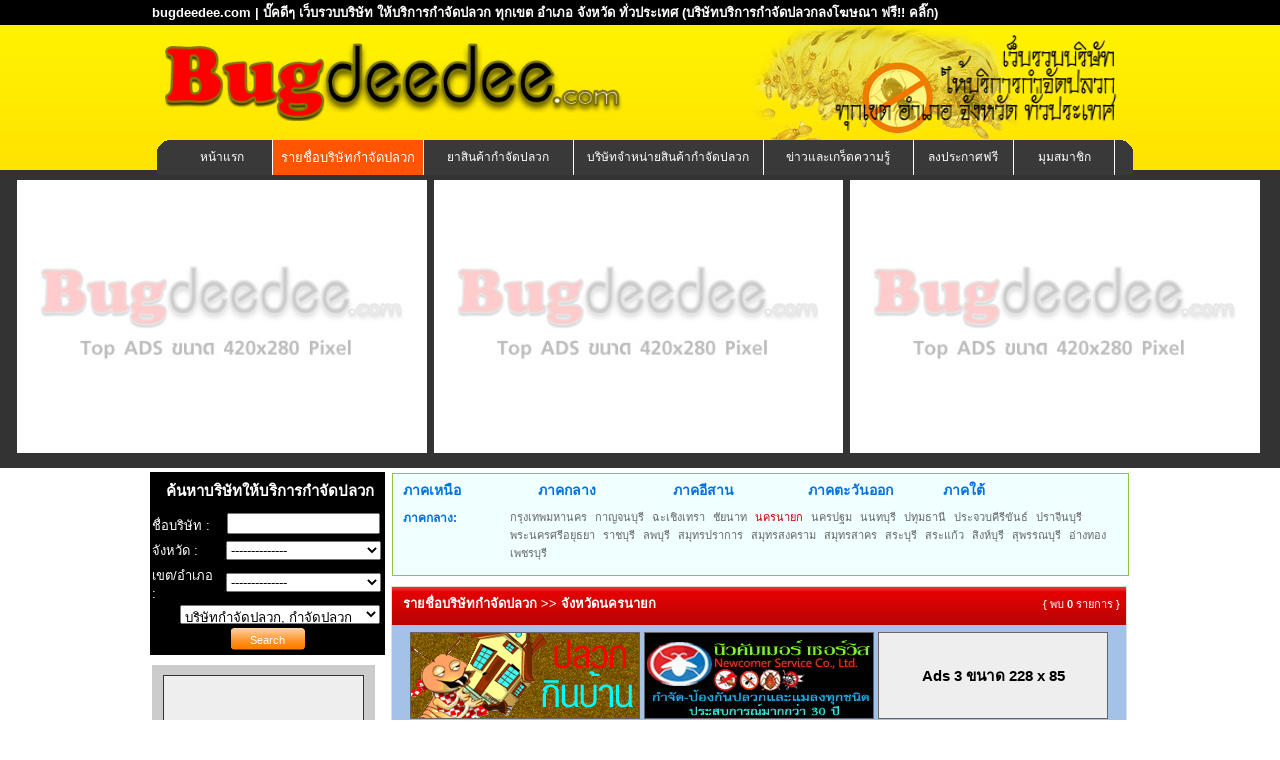

--- FILE ---
content_type: text/html
request_url: http://bugdeedee.com/?action=Cname-list&pid=5&regions=2
body_size: 10589
content:
<!DOCTYPE html PUBLIC "-//W3C//DTD XHTML 1.0 Transitional//EN" "http://www.w3.org/TR/xhtml1/DTD/xhtml1-transitional.dtd">
<html xmlns="http://www.w3.org/1999/xhtml">
<head>
<meta http-equiv="Content-Type" content="text/html; charset=utf-8" />
<title>ค้นหาบริษัทกำจัดปลวกดีๆ ทั่วประเทศ bugdeedee.com ลงประกาศโฆษณาฟรี Free</title>
<!-- mSEE1mVBFCkxtXT3vr_PTNQOQ5c -->
<meta name="copyright" content="bugdeedee.com" />
<meta name="description" content="แหล่งรวมรายชื่อบริษัทให้บริการกำจัดปลวก มด หนู ยุง แมลง จำนวนมาก ใน ทุก เขต อำเภอ จังหวัด bugdeedee.com ลงประกาศโฆษณาฟรี Free bug, termite" />
<meta name="keywords" content="บริษัท,บริการ,กำจัด,ปลวก,ใน ,เขต, อำเภอ, จังหวัด, bug, termite, ลงประกาศโฆษณาฟรี Free" />
<meta name="robots" content="index,follow" />
<link href="https://fonts.googleapis.com/css?family=Mitr&display=swap" rel="stylesheet">
<link href="css/default.css" rel="stylesheet" type="text/css" />
<link href="css/content.css" rel="stylesheet" type="text/css" />
<link rel="stylesheet" type="text/css" href="css/ajaxtabs.css" />
<link href="css/jquery.lightbox-0.5.css" rel="stylesheet" type="text/css" />
<!--<script src="Scripts/block_rclick.js" type="text/javascript"></script>-->
<script type="text/javascript" src="Scripts/AC_RunActiveContent.js"></script>
<script type="text/javascript" src="js/jquery-1.7.2.min.js"></script>
<script type="text/javascript" src="Scripts/jquery.lightbox-0.5.js"></script>
<script type="text/javascript">
    $(function() {
		 $('#photo-company a').lightBox();
		 $('#photo a').lightBox();
		 $('#photo2 a').lightBox();
    });
</script>
<!--<script type="text/javascript" src="Scripts/easySlider1.7.js"></script>-->
<script type="text/javascript" src="Scripts/ajaxtabs.js"></script>
	
</head>
<body>
<!--<div id="header">
  <img src="images/header.jpg" alt="ปลวก กำจัดปลวก เว็บรวบรวมรายชื่อบริษัทกำจัดปลวก" />
</div>-->
<!--end header-->
<style>
#sideRight_search {
width:970px; 
padding:0 0 0 0;

font-family:Arial, Helvetica, sans-serif; font-size:13px;
}
#sideRight_search h2{
font-size:14px;
}

#headab{
background-image:url('images/bg-ab.jpg');
background-repeat:no-x; background-position:center top;
width:100%; height:170px;
}
#headab .topp{
background-color:#000;
color:#fff;
}
#aaa {
font-size:13px;
border:none;
color:#fff;
text-decoration:none;
}
*:first-child+html #headab{
margin-top:0px;
}
</style><center>
<div id="headab">

<div class="topp" ><center>
<table width="976" CELLPADDING="0" CELLSPACING="0" height="25">
<tr>
	<td ALIGN="left"><p>
		<h2 ><div id="aaa">bugdeedee.com | บั๊คดีๆ เว็บรวบบริษัท ให้บริการกำจัดปลวก ทุกเขต อำเภอ จังหวัด ทั่วประเทศ 
		<a href="./?action=contact" id="aaa">(บริษัทบริการกำจัดปลวกลงโฆษณา ฟรี!! คลิ๊ก)</a></h2>
		</div></p>
	</td>
</tr>
</table>
</center></div>
<center>
<table width="976" height="130" CELLPADDING="0" CELLSPACING="0" id="sideRight_search" >
<tr ><td width="480" >
<p style="text-align:left; " >	<img src="images/logo.png" width="470"></p>
</td>
<td  ALIGN="right" valign="middle" style="background-image:url('images/bug.png'); background-position:center 0px; background-repeat:no-repeat;">
<img src="images/tex.png" width="300" height="100">
</td></tr>
<tr><td  COLSPAN="2" valign="bottom"><center >
<div id="nav" >
﻿
<link rel="stylesheet" type="text/css" href="css/jqueryslidemenu.css" />

<!--[if lte IE 7]>
<style type="text/css">
html .jqueryslidemenu{height: 1%;} /*Holly Hack for IE7 and below*/
</style>
<![endif]-->
<script type="text/javascript" src="Scripts/jqueryslidemenu.js"></script>

<div id="myslidemenu" class="jqueryslidemenu">
<ul>
<li><a href="./" >หน้าแรก</a></li>
<li style="width:150px;"><a style="width:150px;" href="./?action=Cname-list"  class="hovered"  >รายชื่อบริษัทกำจัดปลวก</a></li>
<!--<li><a href="./?action=Cname-list"  class="hovered" ><span>รายชื่อบริษัท<br />กำจัดปลวก</span></a></li>-->
<li style="width:150px;"><a style="width:150px;" href="shop.php?act=product" >ยาสินค้ากำจัดปลวก</a>
	<!--<ul>
		<li><a href="shop.php?act=product">สินค้าทั้งหมด</a></li>
		<li><a href="shop.php">ร้านค้าทั้งหมด</a></li>
	</ul>	-->
</li>
<li style="width:190px;"><a style="width:190px;" href="shop.php?d=a" >บริษัทจำหน่ายสินค้ากำจัดปลวก</a></li>
<li style="width:150px;"><a style="width:150px;" href="./?action=Allnews" >ข่าวและเกร็ดความรู้</a></li>
<!--<li><a href="./?action=ads" >ติดต่อเรา</a></li>-->
<li><a href="./?action=contact" >ลงประกาศฟรี</a></li>
<li><a href="./?action=login" >มุมสมาชิก</a></li>
<!--<li><a href="./4pmarket/" target="_blank"><span class="green">บริการธุรกิจ<br />ลงประกาศฟรี</span></a></li>-->
</ul>
<br style="clear: left" />
</div>
</div>
</center>
<!--end nav-->
</td></tr></table>
</center>

</div></center>
<script type="text/javascript" src="js/cycle-plugin.js"></script>
<script type="text/javascript">
$(document).ready(function(){
	$('.fade420').cycle({pause:true,timeout:3000,speed:1500,fit:1,containerResize:1,height:280});
	$('.fade980').cycle({pause:true,timeout:3500,speed:2000,fit:1,containerResize:1,height:120});
	//$('.fade2').cycle({timeout:2000,speed:1500});	
});
</script>
<style type="text/css">
div#banner{border:none; background:none; margin:auto; padding:0px; width:100%; padding:0px 0px 0px 0px; height:auto;  text-align:center; display:block; background:#333; }
.test_banner{ width:100%; margin: auto; padding:10px 0px 0px 0px; }
.test_banner div{ display:none;}
.test_banner li{ margin:auto; width:32%; max-width:420px; display:inline-block; text-align:center; height:auto; max-height:280px; min-height:280px; position:relative; margin-right:3px; margin-bottom:5px;  }
.test_banner li img{ width:100%; max-width:420px; height:auto; position:absolute; margin:0px; padding:0px; top:0; left:0; z-index:8; }
.test_banner li:first-child{  text-align: right;}
.test_banner li:nth-child(2){ }
.test_banner li:nth-child(3){ text-align:left; }
.test_banner li a{ margin:auto; width:100%; max-width:420px; display:inline; max-height:260px; min-height:260px; }

.warper_banner980ft{ display:inline-block; width:100%; min-height:200px; max-height:200px; overflow:hidden; text-align:center; margin:auto; margin-top:10px; }
#banner980ft{ text-align:center; width:980px; display:inline-block; margin-top:10px; margin:auto; overflow:hidden; height:200px; max-height:200px; min-height:200px; list-style:none;}
#banner980ft img{ width:100%; max-width:980px; min-width:980px; height:auto; max-height:200px; min-height:200px; margin:auto;}

@media(max-width:1024px) {/*มือถือ 1024px*/
div#banner{  margin-bottom:0px; width:100%; padding:0px 0px; height:auto;}
.test_banner{ width:100%; margin:auto; overflow:hidden; display:block; position: relative;}
.test_banner li{ height:auto; max-height: 210px; min-height:210px; margin-top:42px;  margin-left:3px; overflow: inherit; vertical-align:top; margin-right:3px; margin-bottom:15px; }
.test_banner li img{ width:100%; max-width:420px; }
.test_banner li a{ height:150px; max-height: 150px; min-height:150px;}

.test_banner div{ background:#FFF; font-size:25px; font-weight:bold; display: inline; color:#06C; position: absolute;  z-index:10; width:31.9%; height:40px; margin-left:-316px; text-align:left; line-height:40px;; padding-bottom:3px; }
.test_banner div a{ color:#ff3300;}
.test_banner div a.linkweb{ display:inline-block; float:right; font-family: 'Mitr', sans-serif; color: #000; font-weight:normal; font-size:22px; line-height: normal; background: #ddd; padding-bottom:5px; padding-right:5px; padding-top:3px; padding-left:5px;}
.test_banner div a.adspluakclick{ font-family: 'Mitr', sans-serif; text-align:center; text-indent:10px; color:#F30; font-weight:bold; font-size:20px; padding-left:40px;}
.test_banner div img{ display:inline-block; width:30px; float:left; max-width:30px; height:auto; margin:auto; padding-top:5px; padding-left:5px;}
}
</style>
<div id="banner">
	<ul class="test_banner">
	<li class="fade420"><a href="#" title="ติดต่อ Pluakclick.com"><img src="images/banner_440/top_slide.jpg"></a></li><div><a href="?action=ads" class="adspluakclick">คลิก ลงโฆษณากับเรา</a> </div>
<li class="fade420"><a href="#" title="ติดต่อ Pluakclick.com"><img src="images/banner_440/top_slide.jpg"></a></li><div><a href="?action=ads" class="adspluakclick">คลิก ลงโฆษณากับเรา</a> </div>
<li class="fade420"><a href="#" title="ติดต่อ Pluakclick.com"><img src="images/banner_440/top_slide.jpg"></a></li><div><a href="?action=ads" class="adspluakclick">คลิก ลงโฆษณากับเรา</a> </div>
    </ul>
</div><!--banner-->

<div id="content">
	<div class="sideLeft" style="width:24%; overflow:hidden; float:left; display:inline-block;">
	<!-- search -->
    ﻿<form action="./?action=Cname-list" name="log" method="post" style="padding:0; margin:0;">
<table border="0" cellspacing="0" cellpadding="2" style=" width:100%; overflow:hidden; color:#fff; border:0px solid #ddd; background:#000; padding:0;  margin-top:-14px;">
<tr>
	<td COLSPAN="2" >
		<div class="sideRight_reccomend">
			<center><h2 style="font-size:15px; padding:5px;">ค้นหาบริษัทให้บริการกำจัดปลวก</h2></center>
	</div>	</td>
</tr>
  <tr>
    <td align="left" width="68" style="padding-top:5px; padding-left:2px">ชื่อบริษัท :</td>
	
		<td><center><input name="company_name" type="text" class="txtboxs" style="width:145px" value=></center></td>
   </tr>
  <tr>
  <td >
    จังหวัด :
	</td>
	<td><center><select name="province" class="txtboxs" style="width:155px" onchange="dochange('district', this.value, '');">
		<option value="a">--------------</option>
		<option value="27" >กระบี่</option><option value="1" >กรุงเทพมหานคร</option><option value="2" >กาญจนบุรี</option><option value="58" >กาฬสินธุ์</option><option value="41" >กำแพงเพชร</option><option value="59" >ขอนแก่น</option><option value="23" >จันทบุรี</option><option value="3" >ฉะเชิงเทรา</option><option value="24" >ชลบุรี</option><option value="4" >ชัยนาท</option><option value="60" >ชัยภูมิ</option><option value="28" >ชุมพร</option><option value="29" >ตรัง</option><option value="25" >ตราด</option><option value="44" >ตาก</option><option value="5" >นครนายก</option><option value="6" >นครปฐม</option><option value="61" >นครพนม</option><option value="62" >นครราชสีมา</option><option value="30" >นครศรีธรรมราช</option><option value="45" >นครสวรรค์</option><option value="7" >นนทบุรี</option><option value="31" >นราธิวาส</option><option value="46" >น่าน</option><option value="77" >บึงกาฬ</option><option value="63" >บุรีรัมย์</option><option value="8" >ปทุมธานี</option><option value="9" >ประจวบคีรีขันธ์</option><option value="10" >ปราจีนบุรี</option><option value="32" >ปัตตานี</option><option value="11" >พระนครศรีอยุธยา</option><option value="47" >พะเยา</option><option value="33" >พังงา</option><option value="34" >พัทลุง</option><option value="48" >พิจิตร</option><option value="49" >พิษณุโลก</option><option value="35" >ภูเก็ต</option><option value="64" >มหาสารคาม</option><option value="65" >มุกดาหาร</option><option value="36" >ยะลา</option><option value="66" >ยโสธร</option><option value="67" >ร้อยเอ็ด</option><option value="37" >ระนอง</option><option value="26" >ระยอง</option><option value="13" >ราชบุรี</option><option value="14" >ลพบุรี</option><option value="53" >ลำปาง</option><option value="54" >ลำพูน</option><option value="69" >ศรีสะเกษ</option><option value="70" >สกลนคร</option><option value="38" >สงขลา</option><option value="39" >สตูล</option><option value="15" >สมุทรปราการ</option><option value="16" >สมุทรสงคราม</option><option value="17" >สมุทรสาคร</option><option value="19" >สระบุรี</option><option value="18" >สระแก้ว</option><option value="20" >สิงห์บุรี</option><option value="21" >สุพรรณบุรี</option><option value="40" >สุราษฎร์ธานี</option><option value="71" >สุรินทร์</option><option value="55" >สุโขทัย</option><option value="72" >หนองคาย</option><option value="73" >หนองบัวลำภู</option><option value="22" >อ่างทอง</option><option value="74" >อำนาจเจริญ</option><option value="75" >อุดรธานี</option><option value="56" >อุตรดิตถ์</option><option value="57" >อุทัยธานี</option><option value="76" >อุบลราชธานี</option><option value="42" >เชียงราย</option><option value="43" >เชียงใหม่</option><option value="12" >เพชรบุรี</option><option value="50" >เพชรบูรณ์</option><option value="68" >เลย</option><option value="51" >แพร่</option><option value="52" >แม่ฮ่องสอน</option>	</select></center>
	</td></tr>
	<tr><td>
	เขต/อำเภอ :
	</td><td><center>
	<span id="district">	 
	<select name="district" class="txtboxs" style="width:155px">
		<option value="">--------------</option>
	</select>
	</span></center>
	</td></tr>
	<tr><td COLSPAN="2" ALIGN="right" style="padding-right:5px;">
	<select name="type" class="txtboxs" style="width:200px">
		<option value="0" selected="selected">บริษัทกำจัดปลวก, กำจัดปลวก</option>
		<option value="1">แฟรนไชส์, ตัวแทน กำจัดปลวก</option>
		<option value="2">จำหน่ายผลิตภัณฑ์น้ำยากำจัดปลวก</option>
	</select>
	</td></tr>
	<tr><td COLSPAN="2"><center>
	<input type="submit" name="Submit" value="Search" class="btn-orange-80" style="position:relative; top:-1px">		
	</center></td>
    </tr>
</table>
</form>
<script type="text/javascript">
	<!--	
	function Inint_AJAX() {
	   try { return new ActiveXObject("Msxml2.XMLHTTP"); } catch(e) {} //IE
	   try { return new ActiveXObject("Microsoft.XMLHTTP"); } catch(e) {} //IE
	   try { return new XMLHttpRequest(); } catch(e) {} //Native Javascript
	   alert("XMLHttpRequest not supported");
	   return null;
	};
	//dochange จะถูกเรียกเมื่อมีการเลือก รายการ Combobox ซึ่งจะทำให้ไปเรียก AJAX เพื่อร้องขอข้อมูลถัดไปจาก Server
	function dochange(src, val, val2) {
	  var req = Inint_AJAX();
	  req.onreadystatechange = function () {
		if (req.readyState==4) {
		  if (req.status==200) {
			document.getElementById(src).innerHTML=req.responseText; //รับค่ากลับมา
			if(req.responseText!=" "){
				document.getElementById('txt_subcategory').style.display="inline"; //รับค่ากลับมา
			}else{
				document.getElementById('txt_subcategory').style.display="none"; //รับค่ากลับมา
			}
		  }
		}
	  };
	  req.open("GET", "include/ajax_search.inc.php?data="+src+"&val="+val+"&val2="+val2); //สร้าง connection
	  req.setRequestHeader("Content-Type", "application/x-www-form-urlencoded"); // set Header
	  req.send(null); //ส่งค่า
	}
	//-->
	</script>	<div >

</div>
	<!-- search -->
	
		<table width="223" border="0" cellspacing="0" cellpadding="0" id="bannerl" style="margin-left:2px;border:0px solid #ddd; background:#ccc; ">

 <tr>
 	<td align="center">
			<div class="position_banner">
			<h3>
			<table width="100%" cellpadding="0" cellspacing="0" border="0">
			<tr>
				<td align="center" style="background:none;">Ads 1</td>
			</tr>
			<tr>
				<td align="center" style="background:none;">ขนาด 200 x 248</td>
			</tr>
			</table>
			</h3>
		</div>
	</td>
 </tr>
 <!--  <tr>
    <td align="center" style="padding-top:0px"><img src="images/banner/left-banner-web.jpg" width="200" height="190" vspace="0"></td>
  </tr>

  <tr>
    <td align="center" style="padding-bottom:8px"><img src="images/banner/left-banner-prm.jpg" width="200" height="208" vspace="5"></td>
  </tr>-->
 </table>

	</div><!--end sideLeft-->
	<!--Banner-->
		<!-- End Banner -->

	<div class="sideRight">
	
	<div class="box_province">
<strong><a href="./?action=Cname-list&region=1">ภาคเหนือ</a></strong>
<strong><a href="./?action=Cname-list&region=2">ภาคกลาง</a></strong>
<strong><a href="./?action=Cname-list&region=3">ภาคอีสาน</a></strong>
<strong><a href="./?action=Cname-list&region=4">ภาคตะวันออก</a></strong>
<strong><a href="./?action=Cname-list&region=5">ภาคใต้</a></strong>
<div>
<h4 class="subprovince">ภาคกลาง:</h4>
<ul style="border-bottom:none;">
<li><a  href="?action=Cname-list&amp;pid=1&regions=2" title="กำจัดปลวก กรุงเทพมหานคร">กรุงเทพมหานคร</a></li><li><a  href="?action=Cname-list&amp;pid=2&regions=2" title="กำจัดปลวก กาญจนบุรี">กาญจนบุรี</a></li><li><a  href="?action=Cname-list&amp;pid=3&regions=2" title="กำจัดปลวก ฉะเชิงเทรา">ฉะเชิงเทรา</a></li><li><a  href="?action=Cname-list&amp;pid=4&regions=2" title="กำจัดปลวก ชัยนาท">ชัยนาท</a></li><li><a class="hitted" href="?action=Cname-list&amp;pid=5&regions=2" title="กำจัดปลวก นครนายก">นครนายก</a></li><li><a  href="?action=Cname-list&amp;pid=6&regions=2" title="กำจัดปลวก นครปฐม">นครปฐม</a></li><li><a  href="?action=Cname-list&amp;pid=7&regions=2" title="กำจัดปลวก นนทบุรี">นนทบุรี</a></li><li><a  href="?action=Cname-list&amp;pid=8&regions=2" title="กำจัดปลวก ปทุมธานี">ปทุมธานี</a></li><li><a  href="?action=Cname-list&amp;pid=9&regions=2" title="กำจัดปลวก ประจวบคีรีขันธ์">ประจวบคีรีขันธ์</a></li><li><a  href="?action=Cname-list&amp;pid=10&regions=2" title="กำจัดปลวก ปราจีนบุรี">ปราจีนบุรี</a></li><li><a  href="?action=Cname-list&amp;pid=11&regions=2" title="กำจัดปลวก พระนครศรีอยุธยา">พระนครศรีอยุธยา</a></li><li><a  href="?action=Cname-list&amp;pid=13&regions=2" title="กำจัดปลวก ราชบุรี">ราชบุรี</a></li><li><a  href="?action=Cname-list&amp;pid=14&regions=2" title="กำจัดปลวก ลพบุรี">ลพบุรี</a></li><li><a  href="?action=Cname-list&amp;pid=15&regions=2" title="กำจัดปลวก สมุทรปราการ">สมุทรปราการ</a></li><li><a  href="?action=Cname-list&amp;pid=16&regions=2" title="กำจัดปลวก สมุทรสงคราม">สมุทรสงคราม</a></li><li><a  href="?action=Cname-list&amp;pid=17&regions=2" title="กำจัดปลวก สมุทรสาคร">สมุทรสาคร</a></li><li><a  href="?action=Cname-list&amp;pid=19&regions=2" title="กำจัดปลวก สระบุรี">สระบุรี</a></li><li><a  href="?action=Cname-list&amp;pid=18&regions=2" title="กำจัดปลวก สระแก้ว">สระแก้ว</a></li><li><a  href="?action=Cname-list&amp;pid=20&regions=2" title="กำจัดปลวก สิงห์บุรี">สิงห์บุรี</a></li><li><a  href="?action=Cname-list&amp;pid=21&regions=2" title="กำจัดปลวก สุพรรณบุรี">สุพรรณบุรี</a></li><li><a  href="?action=Cname-list&amp;pid=22&regions=2" title="กำจัดปลวก อ่างทอง">อ่างทอง</a></li><li><a  href="?action=Cname-list&amp;pid=12&regions=2" title="กำจัดปลวก เพชรบุรี">เพชรบุรี</a></li></ul>
</div>
</div><!--box_province-->

	
		
		<!-- Main article -->
			﻿<div style="float:right; width:736px;">
<table width="100%" border="0" cellspacing="0" cellpadding="3" style="border:1px solid #ddd; background:#A4C2E8;">
  <tr>
    <td width="60%" style="background:url(images/bg-side.jpg) repeat-x; height:32px;">
	<h4 class="wht" style="padding:0 0 5px 8px;">รายชื่อบริษัทกำจัดปลวก   &gt;&gt; จังหวัดนครนายก </h4>
	</td>
	<td width="40%" style="background:url(images/bg-side.jpg) repeat-x; height:32px;">
	<div id="found2">{ พบ <span>0</span> รายการ }</div>	
	</td>
  </tr>
  <tr>
  	<td colspan="2" valign="top" style="background:#A4C2E8;padding-left:5px;">
	<table width="100%" border="0" cellspacing="2" cellpadding="2">
		<tr>
			<td colspan="6">
			<div class="com_ads">
			<div class="ads1">
					<script type="text/javascript" src="http://ajax.googleapis.com/ajax/libs/jquery/1.4.2/jquery.min.js"></script>
<script type="text/javascript" src="Scripts/fadeslideshow.js">
/***********************************************
* Ultimate Fade In Slideshow v2.0- (c) Dynamic Drive DHTML code library (www.dynamicdrive.com)
* This notice MUST stay intact for legal use
* Visit Dynamic Drive at http://www.dynamicdrive.com/ for this script and 100s more
***********************************************/
</script>
<script type="text/javascript">

var mygallery=new fadeSlideShow({
	wrapperid: "fadepshowed1", //ID of blank DIV on page to house Slideshow
	dimensions: [228, 84.5], //width/height of gallery in pixels. Should reflect dimensions of largest image
	imagearray: [
		["images/banner/Feb15103314Kdd.jpg", "http://www.mr.co.th", "_blank", ""],["images/banner/Feb15103320qqa.jpg", "http://www.mr.co.th", "_blank", ""],["images/banner/Feb15103325ia2.jpg", "http://www.mr.co.th", "_blank", ""],["images/banner/Feb15103331HEK.jpg", "http://www.mr.co.th", "_blank", ""],["images/banner/Feb15103336sig.jpg", "http://www.mr.co.th", "_blank", ""]		
			],
	displaymode: {type:'auto', pause:3500, cycles:0, wraparound:false},
	persist: false, //remember last viewed slide and recall within same session?
	fadeduration: 1000, //transition duration (milliseconds)
	descreveal: "ondemand",
	togglerid: ""
})



</script>


<div id="fadepshowed1" style="background:none"></div></div>
					<div class="ads1">
					<script type="text/javascript" src="http://ajax.googleapis.com/ajax/libs/jquery/1.4.2/jquery.min.js"></script>
<script type="text/javascript" src="Scripts/fadeslideshow.js">
/***********************************************
* Ultimate Fade In Slideshow v2.0- (c) Dynamic Drive DHTML code library (www.dynamicdrive.com)
* This notice MUST stay intact for legal use
* Visit Dynamic Drive at http://www.dynamicdrive.com/ for this script and 100s more
***********************************************/
</script>
<script type="text/javascript">

var mygallery=new fadeSlideShow({
	wrapperid: "fadepshowed2", //ID of blank DIV on page to house Slideshow
	dimensions: [228, 84.5], //width/height of gallery in pixels. Should reflect dimensions of largest image
	imagearray: [
		["images/banner/Jan15181018k7F.jpg", "http://newcomer-service.com", "_blank", ""],["images/banner/Jan1518102596u.jpg", "http://newcomer-service.com", "_blank", ""],["images/banner/Jan15181030saG.jpg", "http://newcomer-service.com", "_blank", ""],["images/banner/Jan1518103699H.jpg", "http://newcomer-service.com", "_blank", ""],["images/banner/Jan15181041HfJ.jpg", "http://newcomer-service.com", "_blank", ""]		
			],
	displaymode: {type:'auto', pause:3500, cycles:0, wraparound:false},
	persist: false, //remember last viewed slide and recall within same session?
	fadeduration: 1000, //transition duration (milliseconds)
	descreveal: "ondemand",
	togglerid: ""
})



</script>


<div id="fadepshowed2" style="background:none"></div></div>
					<div class="ads1"><h3>Ads 3 ขนาด 228 x 85</h3></div>			</div>
			</td>
		</tr>
		<tr>
			<td width="120"  align="center" style="color:#fff; display:none"><strong>Deal off (%)</strong></td>
			<td width="161" align="center" style="color:#fff"><strong>รูปภาพ</strong></td>
			<td width="180" align="left" style="color:#fff"><strong>ชื่อบริษัท</strong></td>
			<td width="172" align="left" style="color:#fff"><strong>ที่ตั้ง/จังหวัด/เขต</strong></td>
			<td width="300" align="left" style="color:#fff"><strong>รายละเอียด</strong></td>
			<td width="155" align="left" style="color:#fff"><strong>Website/View</strong></td>
		</tr></table>
	
			
	<table width="100%" border="0" cellspacing="0" cellpadding="4">
	<tr><td colspan="2" align="center"><div id="notfound"><h3><br />ไม่พบรายชื่อ บริษัทกำจัดปลวก</h3></div><br><br><br><br></td></tr>
    </table>

	</td>
</tr>
 </table>
 </div>
 <script  type="text/javascript">
  /*function goto(code){
 	window.location="./?action=company-detail&code="+code;
 }*/
</script>
<style type="text/css">
#page {
font-size:11px;
font-weight:700;
color:#eee;
clear:both;
border-top:0px dotted #36c;
margin:10px 0 5px 10px;
padding:10px 5px;
}

#page strong {
border:1px solid #36c;
background-color:#dff;
color:#36c;
margin:0 2px;
padding:2px 5px;
}

#page a {
border:1px solid #666;
background-color:#eee;
color:#666;
font-weight:400;
text-decoration:none;
margin:0 2px;
padding:2px 5px;
}

#page a:hover {
border:1px solid #f60;
background-color:#fec;
color:#f60;
text-decoration:underline;
}
#notfound {
width:450px;
height:100px;
border:1px dotted #ddd;
margin:70px auto auto;
padding:40px 0 0 110px;
}
#notfound {
background:#fff url(./images/icon-notfound.gif) no-repeat 25px center;
color:#f60;
border-color:#fc0;
}

#notfound h3 {
font-size:16px;
margin:5px 0;
}
#notfound h3 span{
color:#FF0000;
}

#notfound a {
font-size:12px;
color:#666;
}
</style>		<!-- end Main article-->
		
		<div class="sideRight_reccomend2">
		<table width="100%" border="0" cellspacing="0" cellpadding="2" style="border:0px solid #ddd; background:#f00; margin:0 0 2px 0">
<tr>
	<td align="center">
	<a href="./?action=website" title="ดูรายละเอียด"><img src="test/images/website-design-text.gif" border="0" /></a>
	</td>
</tr>
</table>
		﻿<table width="100%" cellpadding="5" cellspacing="0" border="0">
		<tr>
		<td width="2%"><div style="height:60px; margin:auto; border:2px solid #fff;"><h4><a href="./?action=contact"><img src="images/adv.jpg" width="400"></a></h4></div></td>
		<td valign="middle" align="left">
			(เงื่อนไขเป็นไปตามที่บริษัทกำหนด)&nbsp;&nbsp;<a href="./?action=contact"><u>>>คลิ๊กที่นี้<<</u></a>
		</td>
		</tr>
	  </table>	</div>
		
	</div><!--end sideRight-->	
	
</div><!--end content-->

<div class="warper_banner980ft">
<div id="banner980ft" class="fade980">
<a href="#" title="ติดต่อลงโฆษณา"><img src="images/banner_440/footer_slide.jpg"></a></div><!--banner980ft-->
</div><!--warper_banner980ft-->

<!-- termite -->
<div id="footer_termite">
<div><p>
<table width="100%" cellpadding="0" cellspacing="0" border="0">
<tr><td align="center">  <h2 class="h1blk_L">กำจัดปลวก</h2></td>
  <td align="center"></td>
  <td colspan="3"> แหล่งรวม บริษัทปลวก มากที่สุด สามารถค้นหารายละเอียดบริษัทฯและเข้าถึงได้ทุกเขต ทุกอำเภอ ทุกจังหวัด ในประเทศได้อย่างรวดเร็ว รวมถึงยา วิธีการ  
เกร็ดความรู้ คลิปวีดีโอ ข่าวประชาสัมพันธ์และอื่น ๆ อีกมากมายที่สมาชิก บริษัทกำจัดปลวก ที่มีชื่อเสียงชั้นนำทั่วประเทศได้ลงประกาศไว้ บางขุนเทียน บางคอแหลม บางซื่อ บางนา บางบอน บางพลัด บางรัก บางเขน บางแค บึงกุ่ม ปทุมวัน ประเวศ ป้อมปราบศัตรูพ่าย พญาไท พระนคร</td>
  </tr>
<tr><td width="22%" colspan="2">ซึ่งจะเป็นประโยชน์อย่างยิ่งต่อผู้ที่ต้องการหาข้อมูล หรือต้องการ</td><td width="14%"> <h3 class="h1blk_L">กำจัดปลวก</h3></td><td colspan="2"> และต่อผู้ประกอบการเอง กำจัดปลวกคลองสาน คลองสามวา คลองเตย คันนายาว จตุจักร จอมทอง ดอนเมือง ดินแดง ดุสิต ตลิ่งชัน ทวีวัฒนา ทุ่งครุ ธนบุรี บางกอกน้อย บางกอกใหญ่ บางกะปิ  </td></tr>
<tr><td colspan="5">พระโขนง ภาษีเจริญ มีนบุรี ยานนาวา ราชเทวี ราษฎร์บูรณะ ลาดกระบัง ลาดพร้าว วังทองหลาง วัฒนา สวนหลวง สะพานสูง สัมพันธวงศ์ สาทร สายไหม หนองจอก หนองแขม หลักสี่ ห้วยขวาง  กรุงเทพกรีฑา กัลปพฤกษ์ กาญจนาภิเษก เกษตรนวมินทร์ คลองกุ่ม คลองจั่น คลองตัน คลองตันเหนือ คู้บอน เคหะร่มเกล้า งามวงศ์วาน จรเข้บัว จรัญสนิทวงศ์ จอมพล เจริญนคร แจ้งวัฒนะ ช่องนนทรี ชัยพฤกษ์ ชินเขต โชคชัย4 ดาวคะนอง ตลาดพลู ท่าข้าม ท่าพระ ท่าแร้ง ทุ่งมหาเมฆ ทุ่งสองห้อง นวมินทร์ นวลจันทร์ นาคนิวาส นางลิ้นจี่ นิมิตรใหม่ บางขุนนนท์ บางขุนศรี บางจาก บางชัน บางโพงพาง บางมด บางยี่เรือ บางหว้า บางอ้อ บุคคโล ประชาชื่น ประชาราษฎร์ ประชาอุทิศ ประตูน้ำ เปรมประชา พงษ์เพชร พระราม1 พระราม2 พระราม3 พระราม4 พระราม5 พระราม6 พระราม7 พระราม8 พระราม9 พหลโยธิน พัฒนาการ เพชรเกษม มหาพฤฒาราม เมืองทองธานี ร่มเกล้า รังสิต รัชดาภิเษก รัตนาธิเบศร์ ราชพฤกษ์ รามคำแหง รามอินทรา ราษฎร์พัฒนา ลาดบัวขาว ลาดปลาเค้า ลาดยาว ลำสาลี วงเวียนใหญ่ วงศ์สว่าง วังหิน วัชรพล ดอกไม้ วิภาวดีรังสิต ศรีนครินทร์ สรรพาวุธ สวนผัก สวนสยาม สามย่าน สามเสน สีกัน สี่พระยา สุขสวัสดิ์ สุขาภิบาล สุขาภิบาล1 สุขาภิบาล2 สุขาภิบาล3 สุขาภิบาล4  สุขาภิบาล5 สุขุมวิท สุคนธสวัสดิ์ สุวินทวงศ์ เสนานิคม เสรีไทย แสนแสบ แสมดำ หนองบอน หัวลำโพง หัวหมาก อนุสาวรีย์ชัยสมรภูมิ อโศก อโศก-ดินแดง ออเงิน อ่อนนุช อินทามระ อุดมสุข เอกชัย เอกมัย แฮปปี้แลนด์ กระทุ่มแบน กระทุ่มล้ม กิ่งแก้ว คลองหลวง คลองหลวงปทุมธานี คูคต แคราย ติวานนท์ ทรายกองดิน ท่าทราย ท่าทรายนนทบุรี เทพารักษ์ ไทรน้อยนนทบุรี ธัญบุรี นครชัยศรี นครชัยศรีนครปฐม บางกรวย บางกรวย-ไทรน้อย บางกะสอ บางบัวทอง บางพลี บางรักพัฒนา บางเสาธง บางใหญ่ บางใหญ่นนทบุรี ปากเกร็ด ปากน้ำ ปู่เจ้าสมิงพราย พระประแดง พุทธมณฑล พุทธมณฑลสาย2 พุทธมณฑลสาย3 พุทธมณฑลสาย4 พุทธมณฑลสาย5 แพรกษาใหม่ มหาชัย เมืองนครปฐม เมืองนนทบุรี เมืองปทุมธานี เมืองสมุทรปราการ เมืองสมุทรสงคราม เมืองสมุทรสาคร ลาดหลุมแก้ว ลำลูกกา ศาลาธรรมสพน์ สามโคกปทุมธานี สามพราน สำโรง สำโรงใต้ สำโรงเหนือ สุวรรณภูมิ อ้อมน้อย อ้อมใหญ่ อัมพวา กระบี่ กาญจนบุรี กาฬสินธุ์ กำแพงเพชร ขอนแก่น จันทบุรี ฉะเชิงเทรา ชลบุรี ชัยนาท ชัยภูมิ ชุมพร ตรัง ตราด ตาก นครนายก นครปฐม นครพนม นครราชสีมา โคราช นครศรีธรรมราช นครสวรรค์ นนทบุรี นราธิวาส น่าน บุรีรัมย์ ปทุมธานี ประจวบคีรีขันธ์ ปราจีนบุรี ปัตตานี พระนครศรีอยุธยา พะเยา พังงา พัทลุง พิจิตร พิษณุโลก ภูเก็ต มหาสารคาม มุกดาหาร ยะลา ยโสธร ร้อยเอ็ด ระนอง ระยอง ราชบุรี ลพบุรี ลำปาง ลำพูน ศรีสะเกษ สกลนคร สงขลา สตูล สมุทรปราการ สมุทรสงคราม สมุทรสาคร สระบุรี สระแก้ว สิงห์บุรี สุพรรณบุรี สุราษฎ์ธานี สุรินทร์ สุโขทัย หนองคาย หนองบัวลำภู อ่างทอง อำนาจเจริญ อุดรธานี อุตรดิษถ์ อุทัยธานี อุบลราชธานี เชียงราย เชียงใหม่ เพชรบุรี เพชรบูรณ์ เลย แพร่ แม่ฮ่องสอน  กบินทร์บุรีปราจีนบุรีกันตรัง เก้าเลี้ยวนครสวรรค์ เกาะสมุย เฉลิมพระเกียรตินครราชสีมาโคราช ด่านขุนทดนครราชสีมา ตะกั่วป่า ท่าม่วงกาญจนบุรี ท่าใหม่จันทบุรี บางปะอิน บางละมุงชลบุรี บ้านโป่งราชบุรี ปราณบุรี ปากช่อง พญาเม็งรายเชียงราย พัทยา มาบตาพุด  เมืองกระบี่ เมืองกาญจนบุรี เมืองกำแพงเพชร เมืองขอนแก่น
เมืองจันทบุรี เมืองฉะเชิงเทรา เมืองชลบุรี เมืองชัยนาท เมืองชุมพร เมืองเชียงราย เมืองเชียงใหม่ เมืองตรัง เมืองตราด  เมืองตาก เมืองนครนายก เมืองนครศรีธรรมราช เมืองนครสวรรค์ เมืองบุรีรัมย์ </td></tr>


<tr><td colspan="4">เมืองประจวบคีรีขันธ์  เมืองปราจีนบุรี เมืองพระนครศรีอยุธยา เมืองพิษณุโลก เมืองเพชรบุรี เมืองเพชรบูรณ์ เมืองภูเก็ต เมืองมหาสารคาม
เมืองมุกดาหาร เมืองร้อยเอ็ด เมืองระนอง เมืองระยอง เมืองราชบุรี เมืองลพบุรี เมืองลำปาง เมืองสกลนคร เมืองสงขลา เมืองสระบุรี เมืองสิงห์บุรี เมืองสุโขทัย เมืองสุพรรณบุรี เมืองสุราษฎร์ธานี เมืองสุรินทร์ เมืองอุดรธานี เมืองอุบลราชธานี แม่ใจพะเยา แม่วางเชียงใหม่ โรจนะ วังน้อยพระนครศรีอยุธยา ศรีมหาโพธิ์ปราจีนบุรี ศรีราชา สวนผึ้ง สัตหีบ สันกำแพงเชียงใหม่ สันทรายเชียงใหม่ สารภีเชียงใหม่ หัวหิน หางดงเชียงใหม่ หาดใหญ่ แหลมงอบตราด อ่าวอุดม อุทัย พระนครศรีอยุธยา </td><td width="20%"><h4 class="h1blk_L">กำจัดปลวก</h4></td>
</tr>
</table>
	</p></div>
</div>
<!--termite-->

<div id="footer" >
	<div>
	<strong>All right reserved by Bugdeedee.com</strong>
	<p>E-mail : webmaster@bugdeedee.com<br /><span class="grey"><a style="color:#999999;" href="http://www.Bugdeedee.com/" target="_blank">กำจัดปลวก</a> | <a style="color:#999999;" href="http://www.Bugdeedee.com/" target="_blank">บริการกำจัดปลวก</a> | <a style="color:#999999;" href="http://www.Bugdeedee.com/">บริษัทปลวก</a> | <a style="color:#999999;" href="http://www.Bugdeedee.com/" target="_blank">บริษัทกำจัดปลวก</a> | <a style="color:#999999;" href="http://www.Bugdeedee.com/" target="_blank">ปลวก</a> | <a style="color:#999999;" href="http://www.Bugdeedee.com/" target="_blank">www.Bugdeedee.com</a></span>
	</p>
	</div>
</div><!--end footer-->
</body>
</html>


--- FILE ---
content_type: text/css
request_url: http://bugdeedee.com/css/default.css
body_size: 1855
content:
@charset "utf-8";
h1,h2,h3,h4,h5,p,ul,dd,dl,form{margin:0px; padding:0px;}
a{color:#333333; text-decoration:none;}
a:hover{color:#990000; text-decoration:none;}

.mouseover{background-color:none}
.mouseover:hover{background-color:#A4C2E8}

/**:first-child+html .FixwidthIE7{width:740px; float:right; margin:0px; padding:0px;}*/

.empty_banner{width:199px; height:248px; background:#eee; border:1px solid #333; margin:10px 0 10px 0; line-height:248px}

.position_banner{width:199px; height:248px; background:#eee; border:1px solid #333; margin:10px 0 10px 0}
.position_banner table{ margin:105px 0 0 0;}

body{margin:0px; padding:0px; width:970; font-family:Arial, Helvetica, sans-serif; font-size:13px;  /*background:url(../images/bg-body.jpg)*/}
.wht{color:#FFF;}
.h1blk{color:#000; border-bottom:none; font-size:18px; padding-bottom:0px}
.h1blk_L{color:#333; border-bottom:none; font-size:18px; padding-bottom:0px}
.left_termite{float:left; width:230px; color:#333; font-size:8px}
.h1blk a{color:#000; text-decoration:none}
.h1blk a:hover{color:#333; text-decoration:none}
*:first-child+html .wht{font-size:13px;}
.grn{color:#00974B; font-size:11px}
.red{color:#FF0000;}
.blk{color:#000000;}
.yellow{color:#ff0;}
.lightgrn{color:#66FFFF; font-size:11px; font-weight:normal;}
/*-- for vdo --*/
.grey{color:#999999; font-size:11px;}
.blue{color:#0073E6; font-size:11px;}
.blue a{color:#0073E6; font-size:11px;}
.blue a:hover{color:#0073E6; font-size:11px; text-decoration:underline;}
.Cseeall{font-size:12px; color:#ff0; font-weight:normal; text-decoration:none;}
.Cseeall:hover{color:#000}
/*-- for vdo --*/
/* Form*/
.txtbox{width:145px; border:1px solid #ccc;}
.btn_login{background:url(../images/bg-btn.jpg) no-repeat; width:80px; height:27px; border:0px; color:#666666;}
.btn_login:hover{color:#FF0000; cursor:pointer;}
/*Form*/

#header, #footer_termite, #footer{
width:980px;
margin:auto;
margin-top:5px;
}

#content{ width:980px; display:block; margin:auto; margin-top:-5px; }

#nav{ width:980px; display:block; margin:auto; position:absolute; margin-top:-30px; z-index:1000; position:absolute; }

/*------------------------- Nav ----------------------------------*/
.menu{
/*background:#DA0203;*/
/*background:#BCD131;*/
background:#000;
text-align:center;
width:10%;
height:35px;
font-size:13px;
color:#fff;
text-decoration:none;
}
.menu a{color:#fff;}
.menu a:hover{color:#FFFFFF;}
.menu:hover{
background:#ff0000;
text-align:center;
width:10%;
cursor:pointer;
color:#FFFFFF;
text-decoration:none;
}
.hovered{
background:#ff0000;
text-align:center;
width:10%;
height:35px;
font-size:13px;
cursor:pointer;
color:#FFFFFF;
text-decoration:none;
}
.hovered a{color:#FFFFFF;}

.menugreen{
background:#8DC73F;
text-align:center;
width:10%;
height:35px;
font-size:13px;
cursor:pointer;
color:#000;
text-decoration:none;
}
.menugreen:hover{
	background:#f00;
	color:#fff
}
.menugreen:hover a{
	color:#fff;
}
.menugreen a{color:#000;}
/*------------------------- Nav ----------------------------------*/

/*------------------------- Banner -----------------------------*/
#banner{
background:url(../images/slider/bg-main.jpg) no-repeat;
border:1px solid #ddd; 
margin:0px 0px 0px 0px; 
width:732px;
height:238px; 

padding:0px;
}
#banner .slider{
float:right;
height:90px;
text-align:right;
}
/*------------------------- Banner -----------------------------*/

/*------------------------- Content ----------------------------------*/
#content .sideLeft{
float:left;
width:230px;
margin-top:8px;
}
#content .sideLeft table{margin-bottom:10px;}
*:first-child+html .sideLeft table{margin-bottom:15px;} /* IE7 */

#content .sideRight{
float:right;
width:735px;
text-align:left;
margin-right:3px;
margin-top:10px;
}
#content .sideRight_reccomend{
font-size:11px;
float:left;
width:100%;
text-align:center;
margin-right:2px;
margin-left:2px;
margin-bottom:0px;
padding:0px;
border:0px solid #eee;


}
#content .sideRight_reccomend h4{ color:#000; font-size:14px}
#content .sideRight_reccomend h5{ color:#000; font-size:14px}
*:first-child+html #content .sideRight_reccomend h4{font-size:13px; color:#000}



#content .sideRight_reccomend2{
float:right;
width:733px;
text-align:center;
margin-right:0px;
margin-top:5px;
margin-left:3px;
margin-bottom:5px;
padding:4px 0 4px 0;
border:1px solid #eee;
/*background:#8EC73C;*/
/*background:#E8FFFF;*/
background:#7FFFD4
}
#content .sideRight_reccomend2 p{ color:#000}


#content .sideRight .hotzone{
float:left;
/*background:url(../images/bg-hotzone.jpg) repeat-x top;*/
/*background-color:#EDEDED;*/
background-color:#CDAA7D;
width:100%;
border:1px solid #ddd;
margin-bottom:10px;
padding-top:5px;
padding-bottom:5px;
}
#content .sideRight .hotzone .viewall{
float:right;
margin:5px 8px 0 0;
}
#content .sideRight .hotzone .viewall img{
border:0px;
margin-right:3px;
}
/*------------------------- Content ----------------------------------*/

/*------------------------- Province + District ---------------------*/
/*#content .sideRight .box_province{float:left;background-color:#EEF5E0;width:100%;border:1px solid #8EC73C; margin-bottom:10px;padding-top:5px;padding-bottom:5px;}*/
#content .sideRight .box_province{float:left;background-color:#F0FFFF;width:100%;border:1px solid #8EC73C; margin-bottom:10px;padding-top:5px;padding-bottom:5px;}
#content .sideRight .box_province div{float:left; margin:0 0 4px 0; width:100%}
#content .sideRight .box_province .subprovince{color:#0071E1; float:left; font-size:12px; margin:0 0 2px 10px}	
#content .sideRight .box_province strong a{color:#0071E1; float:left; font-size:14px; margin:0 0 7px 10px; width:125px; display:block}	
#content .sideRight .box_province strong a:hover{color:#000}
#content .sideRight .box_province h2{color:#0071E1; float:left; font-size:14px; margin:0 0 2px 10px}	
#content .sideRight .box_province ul{float:right; width:84%; position:relative; padding:0 0 2px 0; display:inline; margin:0 5px 2px 0; border-bottom:1px solid #ccc}
#content .sideRight .box_province ul li{float:left; list-style:none; padding:0px 4px ; text-align:left; display:inline; font-size:11px; color:#666}
#content .sideRight .box_province ul li a{color:#666; font-size:11px; text-decoration:none;}
#content .sideRight .box_province ul li a:hover{color:#cc0000;}
#content .sideRight .box_province ul li a.hitted{color:#cc0000; font-size:11px; text-decoration:none}
/*IE7*/
*:first-child+html #content .sideRight .box_province h2{color:#0071E1; float:left; font-size:14px; margin:0 0 2px 10px; position:relative; top:0px}
*:first-child+html #content .sideRight .box_province div{float:left; margin:0 0 1px 0; width:100%; padding:0 0 4px 0}
*:first-child+html #content .sideRight .box_province ul{width:83%; margin:0px; padding:0px}
*:first-child+html #content .sideRight .box_province ul li{margin:0px; padding:0px; width:115px}
/*------------------------- Province + District ---------------------*/


/*---------------------------- Footer Termite----------------------------------*/
#footer_termite div{
margin-top:8px;
color:#333;
font-size:8px;
padding:5px 0 5px 0;
text-align:left;
float:left;
width:980px;
display:none;
}
#footer_termite div p{
float:left;
width:100%;
text-align:left;
color:#333;
}
#footer_termite div p h1,h2,h3,h4{}

/*---------------------------- Footer ----------------------------------*/
#footer div{
margin-top:8px;
background:#000;
padding:5px 0 5px 0;
text-align:center;
float:left;
width:980px;
}
#footer div strong{
display:block;
color:#ccc;
}
#footer div p{
float:left;
width:100%;
text-align:center;
color:#ccc;
}
#footer div p a{
color:#FF6600;
font-size:11px;
}
#footer div p a:hover{
text-decoration:underline;
}
/*---------------------------- Footer ----------------------------------*/

/*---------------------------- bannerl ----------------------------------*/

/*---------------------------- bannerl ----------------------------------*/

--- FILE ---
content_type: text/css
request_url: http://bugdeedee.com/css/jqueryslidemenu.css
body_size: 1026
content:
@charset "utf-8";
/*ไทย*/
.jqueryslidemenu{
font-family:Arial, Helvetica, sans-serif;
font-size:12px;
background-image:url('../images/bg-nav.png');
width:961px;
display:block;
padding-left:15px; line-height:0px;
}

.jqueryslidemenu ul{
margin: 0;
padding: 0;
list-style-type: none;
}

/*Top level list items*/
.jqueryslidemenu ul li{
position: relative;
display: inline;
float: left;
text-align:center
}

/*Top level menu link items style*/
.jqueryslidemenu ul li a{
display: block;
width:100px;
height:35px;
line-height:35px;
color: white;
font-weight:normal;
padding:0px;
margin:0px;
border-right:1px solid #fff;
text-decoration: none;
}

.jqueryslidemenu ul li a span{
	display:block;
	border:0px solid #f50;
	margin:0px;
	padding:2px 0 0 0;
	height:32px;
	line-height:11pt;
}

.jqueryslidemenu ul li a span.green{
	display:block;
	background:#8DC73F;
	margin:0px;
	padding:2px 0 0 0;
	height:33px;
	line-height:11pt;
	color:#000;
}
*:first-child+html .jqueryslidemenu ul li a span.green{
	padding:2px 4px 0 0;
	width:122px;
}

.jqueryslidemenu ul li a span.green:hover{
	background:#000;
	color:#fff
}

.jqueryslidemenu ul li a span.greenhover{
	display:block;
	background:#000;
	margin:0px;
	padding:2px 0 0 0;
	height:33px;
	line-height:11pt;
	color:#fff;
}

* html .jqueryslidemenu ul li a{ /*IE6 hack to get sub menu links to behave correctly*/
display: inline-block;
}

.jqueryslidemenu ul li a:link, .jqueryslidemenu ul li a:visited{
color: white;
}

.jqueryslidemenu ul li a:hover{
/*background: black; /*tab link background during hover state*/
background:#f50;
color: white;
}
.jqueryslidemenu ul li .hovered{
	color:#fff;
	font-weight:normal;
	background:#f50;
}	
/*1st sub level menu*/
.jqueryslidemenu ul li ul{
position: absolute;
left: 0;
display: block;
visibility: hidden;
background:#f50;
z-index:9999
}

/*Sub level menu list items (undo style from Top level List Items)*/
.jqueryslidemenu ul li ul li{
display: list-item;
float: none;
}
*:first-child+html .jqueryslidemenu ul li ul li{

}

/*All subsequent sub menu levels vertical offset after 1st level sub menu */
.jqueryslidemenu ul li ul li ul{
top: 0;
z-index:9999
}

/* Sub level menu links style */
.jqueryslidemenu ul li ul li a{
font: normal 13px Verdana;
width: 178px; /*width of sub menus*/
height:25px;
line-height:25px;
text-align:left;
text-indent:11pt;
padding:0px;
margin:0px;
border-top-width: 0;
border-bottom: 1px solid #fff;
border-left:1px solid #fff;
}
.jqueryslidemenu ul li ul li a:hover{
	color:#ff0;
	/*background:url(../images/bg-nav-green.jpg) repeat-x;*/
}
.jqueryslidemenuz ul li ul li a:hover{ /*sub menus hover style*/
background: #eff9ff;
color: black;
}

/* ######### CSS classes applied to down and right arrow images  ######### */

.downarrowclass{
position: absolute;
top: 12px;
right: 0px;
}

.rightarrowclass{
position: absolute;
top: 6px;
right: 0px;
}
